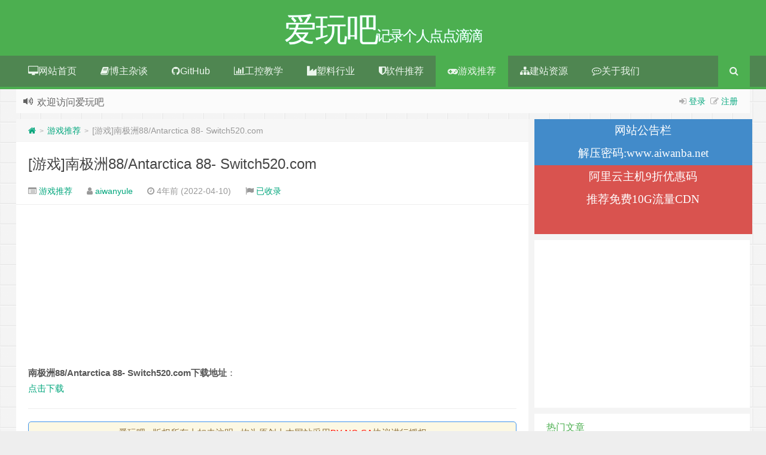

--- FILE ---
content_type: text/html; charset=utf-8
request_url: https://www.google.com/recaptcha/api2/aframe
body_size: 181
content:
<!DOCTYPE HTML><html><head><meta http-equiv="content-type" content="text/html; charset=UTF-8"></head><body><script nonce="dAlhdD7sMbntfxksgZy35Q">/** Anti-fraud and anti-abuse applications only. See google.com/recaptcha */ try{var clients={'sodar':'https://pagead2.googlesyndication.com/pagead/sodar?'};window.addEventListener("message",function(a){try{if(a.source===window.parent){var b=JSON.parse(a.data);var c=clients[b['id']];if(c){var d=document.createElement('img');d.src=c+b['params']+'&rc='+(localStorage.getItem("rc::a")?sessionStorage.getItem("rc::b"):"");window.document.body.appendChild(d);sessionStorage.setItem("rc::e",parseInt(sessionStorage.getItem("rc::e")||0)+1);localStorage.setItem("rc::h",'1761996028528');}}}catch(b){}});window.parent.postMessage("_grecaptcha_ready", "*");}catch(b){}</script></body></html>

--- FILE ---
content_type: application/javascript; charset=utf-8
request_url: https://fundingchoicesmessages.google.com/f/AGSKWxVCyAMP0gyJCwJooZOd25FDTNtL1x6K_v6duowkxPJjIfMvm6r65P6ytVQCjTgY9mSPR5S2zm5TL3ZkmonWxpwy3oMf5uvtOZUQcDoW6lP7kzqzKJ1DuJVxR-thZ_H2D22kUH3frM1_nTixrG59jAJjnfYhoBhU8xdc7fBBw_DaxRWbPq5Kihof4mXE/_/plugins/ad./adgallery1./includes/ad_/oas_mjx3.://pop-over.
body_size: -1285
content:
window['13429651-6f8d-44e7-83ac-3ce7a4f01bf2'] = true;